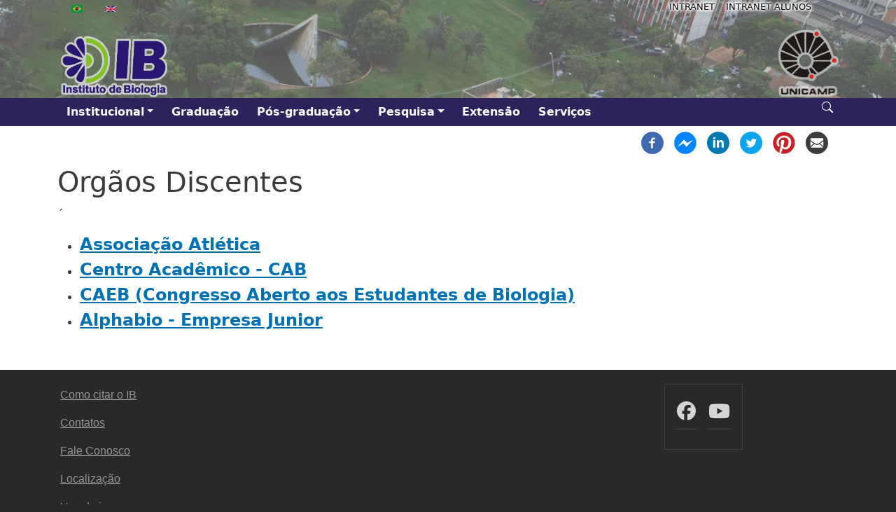

--- FILE ---
content_type: text/html; charset=UTF-8
request_url: http://www.ib.unicamp.br/index.php/orgaosdiscentes
body_size: 9700
content:


<!-- THEME DEBUG -->
<!-- THEME HOOK: 'html' -->
<!-- FILE NAME SUGGESTIONS:
   ▪️ html--node--28.html.twig
   ▪️ html--node--%.html.twig
   ▪️ html--node.html.twig
   ✅ html.html.twig
-->
<!-- 💡 BEGIN CUSTOM TEMPLATE OUTPUT from 'themes/custom/ib_principal/templates/layout/html.html.twig' -->
<!DOCTYPE html>
<html lang="pt-br" dir="ltr">
  <head>
    <meta charset="utf-8" />
<script async src="https://www.googletagmanager.com/gtag/js?id=G-GK447XVCCG"></script>
<script>window.dataLayer = window.dataLayer || [];function gtag(){dataLayer.push(arguments)};gtag("js", new Date());gtag("set", "developer_id.dMDhkMT", true);gtag("config", "G-GK447XVCCG", {"groups":"default","page_placeholder":"PLACEHOLDER_page_location","allow_ad_personalization_signals":false});</script>
<meta name="Generator" content="Drupal 10 (https://www.drupal.org)" />
<meta name="MobileOptimized" content="width" />
<meta name="HandheldFriendly" content="true" />
<meta name="viewport" content="width=device-width, initial-scale=1, shrink-to-fit=no" />
<meta http-equiv="x-ua-compatible" content="ie=edge" />
<link rel="icon" href="/themes/custom/ib_principal/images/favicon.ico" type="image/vnd.microsoft.icon" />
<link rel="alternate" hreflang="pt-br" href="http://www.ib.unicamp.br/index.php/orgaosdiscentes" />
<link rel="canonical" href="http://www.ib.unicamp.br/index.php/orgaosdiscentes" />
<link rel="shortlink" href="http://www.ib.unicamp.br/index.php/node/28" />

    <title>Orgãos Discentes | Instituto de Biologia</title>
    <link rel="stylesheet" media="all" href="/sites/www.ib.unicamp.br/files/css/css_vFboYTfOn0PkfIVtpP6MpvMSPG1JUGpSbw-gyO3VrcQ.css?delta=0&amp;language=pt-br&amp;theme=ib_principal&amp;include=[base64]" />
<link rel="stylesheet" media="all" href="//cdnjs.cloudflare.com/ajax/libs/font-awesome/6.6.0/css/all.min.css" />
<link rel="stylesheet" media="all" href="/sites/www.ib.unicamp.br/files/css/css_cSVZdR5DJm3RS0tW6ErSLFvIpxc9p8U3zQA54DH2ZdQ.css?delta=2&amp;language=pt-br&amp;theme=ib_principal&amp;include=[base64]" />
<link rel="stylesheet" media="all" href="/sites/www.ib.unicamp.br/files/css/css_-RS9ybGCCNt5hBAHcEw3lhX5X04P5NcNlojliAgrY-w.css?delta=3&amp;language=pt-br&amp;theme=ib_principal&amp;include=[base64]" />
<link rel="stylesheet" media="all" href="//cdn.jsdelivr.net/npm/bootstrap@5.2.0/dist/css/bootstrap.min.css" />
<link rel="stylesheet" media="all" href="/sites/www.ib.unicamp.br/files/css/css_w2_xrpJU1vBnLaHUB_ouY8pvrGOIntHCTPL3JXgtljU.css?delta=5&amp;language=pt-br&amp;theme=ib_principal&amp;include=[base64]" />
<link rel="stylesheet" media="print" href="/sites/www.ib.unicamp.br/files/css/css_S1Vdoh3RNQltI5f06Tb8hbI9g-lMWo1XOQh7v57l4uE.css?delta=6&amp;language=pt-br&amp;theme=ib_principal&amp;include=[base64]" />

    
  </head>
  <body class="layout-no-sidebars page-node-28 path-node node--type-page">
    <a href="#main-content" class="visually-hidden-focusable">
      Pular para o conteúdo principal
    </a>
    
    

<!-- THEME DEBUG -->
<!-- THEME HOOK: 'off_canvas_page_wrapper' -->
<!-- BEGIN OUTPUT from 'core/modules/system/templates/off-canvas-page-wrapper.html.twig' -->
  <div class="dialog-off-canvas-main-canvas" data-off-canvas-main-canvas>
    

<!-- THEME DEBUG -->
<!-- THEME HOOK: 'page' -->
<!-- FILE NAME SUGGESTIONS:
   ▪️ page--node--page.html.twig
   ▪️ page--node--28.html.twig
   ▪️ page--node--%.html.twig
   ▪️ page--node.html.twig
   ✅ page.html.twig
-->
<!-- 💡 BEGIN CUSTOM TEMPLATE OUTPUT from 'themes/custom/ib_principal/templates/layout/page.html.twig' -->

<div id="page-wrapper">
  <div id="page">
    <header id="header" class="header" role="banner" aria-label="Cabeçalho do site">
                        <nav class="navbar py-0" id="navbar-top">
                        
              

<!-- THEME DEBUG -->
<!-- THEME HOOK: 'region' -->
<!-- FILE NAME SUGGESTIONS:
   ▪️ region--top-header.html.twig
   ✅ region.html.twig
-->
<!-- 💡 BEGIN CUSTOM TEMPLATE OUTPUT from 'themes/custom/ib_principal/templates/layout/region.html.twig' -->
  <section class="container region region-top-header">
    

<!-- THEME DEBUG -->
<!-- THEME HOOK: 'block' -->
<!-- FILE NAME SUGGESTIONS:
   ▪️ block--languageswitcher.html.twig
   ▪️ block--language-block--language-interface.html.twig
   ▪️ block--language-block.html.twig
   ▪️ block--language.html.twig
   ✅ block.html.twig
-->
<!-- 💡 BEGIN CUSTOM TEMPLATE OUTPUT from 'themes/custom/ib_principal/templates/block/block.html.twig' -->

<div class="language-switcher-language-url block block-language block-language-blocklanguage-interface" id="block-languageswitcher" role="navigation">
  
    
      <div class="content">
      

<!-- THEME DEBUG -->
<!-- THEME HOOK: 'links__language_block' -->
<!-- FILE NAME SUGGESTIONS:
   ✅ links--language-block.html.twig
   ✅ links--language-block.html.twig
   ▪️ links.html.twig
-->
<!-- 💡 BEGIN CUSTOM TEMPLATE OUTPUT from 'themes/custom/ib_principal/templates/navigation/links--language-block.html.twig' -->


  <nav class="links nav links-inline"><span hreflang="pt-br" data-drupal-link-system-path="node/28" class="pt-br nav-link is-active" aria-current="page"><a href="/index.php/orgaosdiscentes" class="language-link is-active" hreflang="pt-br" data-drupal-link-system-path="node/28" aria-current="page">

<!-- THEME DEBUG -->
<!-- THEME HOOK: 'languageicons_link_content' -->
<!-- BEGIN OUTPUT from 'modules/contrib/languageicons/templates/languageicons-link-content.html.twig' -->
    

<!-- THEME DEBUG -->
<!-- THEME HOOK: 'image' -->
<!-- 💡 BEGIN CUSTOM TEMPLATE OUTPUT from 'themes/custom/ib_principal/templates/field/image.html.twig' -->
<img class="language-icon" src="/modules/contrib/languageicons/flags/pt-br.png" width="16" height="12" alt="Portuguese, Brazil" title="Portuguese, Brazil" loading="lazy" />

<!-- END CUSTOM TEMPLATE OUTPUT from 'themes/custom/ib_principal/templates/field/image.html.twig' -->



<!-- END OUTPUT from 'modules/contrib/languageicons/templates/languageicons-link-content.html.twig' -->

</a></span><span hreflang="en" data-drupal-link-system-path="node/28" class="en nav-link"><a href="/index.php/en/node/28" class="language-link" hreflang="en" data-drupal-link-system-path="node/28">

<!-- THEME DEBUG -->
<!-- THEME HOOK: 'languageicons_link_content' -->
<!-- BEGIN OUTPUT from 'modules/contrib/languageicons/templates/languageicons-link-content.html.twig' -->
    

<!-- THEME DEBUG -->
<!-- THEME HOOK: 'image' -->
<!-- 💡 BEGIN CUSTOM TEMPLATE OUTPUT from 'themes/custom/ib_principal/templates/field/image.html.twig' -->
<img class="language-icon" src="/modules/contrib/languageicons/flags/en.png" width="16" height="12" alt="English" title="English" loading="lazy" />

<!-- END CUSTOM TEMPLATE OUTPUT from 'themes/custom/ib_principal/templates/field/image.html.twig' -->



<!-- END OUTPUT from 'modules/contrib/languageicons/templates/languageicons-link-content.html.twig' -->

</a></span></nav>

<!-- END CUSTOM TEMPLATE OUTPUT from 'themes/custom/ib_principal/templates/navigation/links--language-block.html.twig' -->


    </div>
  </div>

<!-- END CUSTOM TEMPLATE OUTPUT from 'themes/custom/ib_principal/templates/block/block.html.twig' -->



<!-- THEME DEBUG -->
<!-- THEME HOOK: 'block' -->
<!-- FILE NAME SUGGESTIONS:
   ▪️ block--ib-principal-branding.html.twig
   ✅ block--system-branding-block.html.twig
   ▪️ block--system.html.twig
   ▪️ block.html.twig
-->
<!-- 💡 BEGIN CUSTOM TEMPLATE OUTPUT from 'themes/custom/ib_principal/templates/block/block--system-branding-block.html.twig' -->
       <a href="https://www.ib.unicamp.br" title="Instituto de Biologia" rel="home" class="navbar-brand">
              <img src="/themes/custom/ib_principal/images/IB_cor_transparent_x.png" alt="Instituto de Biologia" class="img-fluid d-inline-block align-top" />
                </a>
      <div style="flex-grow: 0; flex-shrink: 1; flex-basis: 100%;"></div>

<!-- END CUSTOM TEMPLATE OUTPUT from 'themes/custom/ib_principal/templates/block/block--system-branding-block.html.twig' -->



<!-- THEME DEBUG -->
<!-- THEME HOOK: 'block' -->
<!-- FILE NAME SUGGESTIONS:
   ▪️ block--ibusers.html.twig
   ▪️ block--system-menu-block--ib-users.html.twig
   ✅ block--system-menu-block.html.twig
   ▪️ block--system.html.twig
   ▪️ block.html.twig
-->
<!-- 💡 BEGIN CUSTOM TEMPLATE OUTPUT from 'themes/custom/ib_principal/templates/block/block--system-menu-block.html.twig' -->
<nav role="navigation" aria-labelledby="block-ibusers-menu" id="block-ibusers" class="block block-menu navigation menu--ib-users navbar-expand-lg navbar-dark text-right text-uppercase pt-0">
            
  <h2 class="visually-hidden" id="block-ibusers-menu">ib-users</h2>
  

              
          <svg width="1.5em" height="1.5em" viewBox="0 0 16 16" class="navbar-toggler p-0 border-0 rounded-0" xmlns="http://www.w3.org/2000/svg" data-bs-toggle="collapse" data-bs-target="#navbar__block-ibusers-menu" aria-controls="navbar__block-ibusers-menu" aria-expanded="false" aria-label="Toggle navigation ib-users">
        <rect width="100%" height="100%" fill="#339966" /> 
        <path d="m 9.20512,2.3644068 c -3.782e-4,-1.0730674 -2.4106182,-1.0730674 -2.41024,0 V 6.79488 H 2.36448 C 1.2914126,6.7952582 1.2913394,9.2054982 2.3644068,9.20512 H 6.79488 v 4.430473 c 3.782e-4,1.073067 2.4106182,1.073067 2.41024,0 V 9.20512 h 4.430473 c 1.073067,-3.782e-4 1.073067,-2.4106182 0,-2.41024 H 9.20512 Z" id="path2" style="fill:#ffffff"/>
        <license>MIT, derivated work based on https://icons.getbootstrap.com/icons/plus-square-fill/</license>
      </svg>
      <div class="collapse navbar-collapse" id="navbar__block-ibusers-menu">
      

<!-- THEME DEBUG -->
<!-- THEME HOOK: 'menu__ib_users' -->
<!-- FILE NAME SUGGESTIONS:
   ✅ menu--ib-users.html.twig
   ✅ menu--ib-users.html.twig
   ▪️ menu.html.twig
-->
<!-- 💡 BEGIN CUSTOM TEMPLATE OUTPUT from 'themes/custom/ib_principal/templates/navigation/menu--ib-users.html.twig' -->

              <ul id="block-ibusers" class="clearfix nav navbar-nav">
                    <li class="nav-item">
                                <a href="https://intranet.ib.unicamp.br/intranet" class="py-0 nav-link nav-link-https--intranetibunicampbr-intranet">Intranet</a>
              </li>
                <li class="nav-item">
                                <a href="https://intranet.ib.unicamp.br/intranet_alunos" class="py-0 nav-link nav-link-https--intranetibunicampbr-intranet-alunos">Intranet Alunos</a>
              </li>
        </ul>
  


<!-- END CUSTOM TEMPLATE OUTPUT from 'themes/custom/ib_principal/templates/navigation/menu--ib-users.html.twig' -->


      </div>
    
        
  </nav>


<!-- END CUSTOM TEMPLATE OUTPUT from 'themes/custom/ib_principal/templates/block/block--system-menu-block.html.twig' -->



<!-- THEME DEBUG -->
<!-- THEME HOOK: 'block' -->
<!-- FILE NAME SUGGESTIONS:
   ▪️ block--logounicamp.html.twig
   ▪️ block--block-content--e24ea8b6-46d0-445a-94bb-fe986c7927a0.html.twig
   ▪️ block--block-content--id-view--logounicamp--full.html.twig
   ▪️ block--block-content--id--logounicamp.html.twig
   ▪️ block--block-content--view-type--basic--full.html.twig
   ▪️ block--block-content--type--basic.html.twig
   ▪️ block--block-basic.html.twig
   ▪️ block--block-content--view--full.html.twig
   ▪️ block--block-content.html.twig
   ✅ block.html.twig
-->
<!-- 💡 BEGIN CUSTOM TEMPLATE OUTPUT from 'themes/custom/ib_principal/templates/block/block.html.twig' -->

<div id="block-logounicamp" class="block-content-basic block block-block-content block-block-contente24ea8b6-46d0-445a-94bb-fe986c7927a0">
  
    
      <div class="content">
      

<!-- THEME DEBUG -->
<!-- THEME HOOK: 'field' -->
<!-- FILE NAME SUGGESTIONS:
   ▪️ field--block-content--body--basic.html.twig
   ▪️ field--block-content--body.html.twig
   ▪️ field--block-content--basic.html.twig
   ▪️ field--body.html.twig
   ✅ field--text-with-summary.html.twig
   ▪️ field.html.twig
-->
<!-- 💡 BEGIN CUSTOM TEMPLATE OUTPUT from 'themes/custom/ib_principal/templates/field/field--text-with-summary.html.twig' -->

            <div class="clearfix text-formatted field field--name-body field--type-text-with-summary field--label-hidden field__item"><a href="http://www.unicamp.br/"><img alt="Unicamp" height="auto" src="/themes/custom/ib_principal/images/unicamp.png"></a></div>
      
<!-- END CUSTOM TEMPLATE OUTPUT from 'themes/custom/ib_principal/templates/field/field--text-with-summary.html.twig' -->


    </div>
  </div>

<!-- END CUSTOM TEMPLATE OUTPUT from 'themes/custom/ib_principal/templates/block/block.html.twig' -->


  </section>

<!-- END CUSTOM TEMPLATE OUTPUT from 'themes/custom/ib_principal/templates/layout/region.html.twig' -->


                                  </nav>
                          <nav class="navbar navbar-expand-lg" id="navbar-main">
                          

<!-- THEME DEBUG -->
<!-- THEME HOOK: 'region' -->
<!-- FILE NAME SUGGESTIONS:
   ▪️ region--header.html.twig
   ✅ region.html.twig
-->
<!-- 💡 BEGIN CUSTOM TEMPLATE OUTPUT from 'themes/custom/ib_principal/templates/layout/region.html.twig' -->
  <section class="container region region-header">
    

<!-- THEME DEBUG -->
<!-- THEME HOOK: 'block' -->
<!-- FILE NAME SUGGESTIONS:
   ▪️ block--ib-principal-main-menu.html.twig
   ▪️ block--system-menu-block--main.html.twig
   ✅ block--system-menu-block.html.twig
   ▪️ block--system.html.twig
   ▪️ block.html.twig
-->
<!-- 💡 BEGIN CUSTOM TEMPLATE OUTPUT from 'themes/custom/ib_principal/templates/block/block--system-menu-block.html.twig' -->
<nav role="navigation" aria-labelledby="block-ib-principal-main-menu-menu" id="block-ib-principal-main-menu" class="block block-menu navigation menu--main">
            
  <h2 class="visually-hidden" id="block-ib-principal-main-menu-menu">Main navigation</h2>
  

              
          <svg xyz="" width="1.5em" height="1.5em" viewBox="0 0 16 16" class="navbar-toggler p-0 border-0 rounded-0" xmlns="http://www.w3.org/2000/svg" data-bs-toggle="collapse" data-bs-target="#navbar__block-ib-principal-main-menu-menu"  aria-expanded="false" >
        <rect width="100%" height="100%" fill="#339966" /> 
          <path d="M 2.36448,6.79488 C 1.2914126,6.7952582 1.2913394,9.2054982 2.3644068,9.20512 H 13.635593 c 1.073067,-3.782e-4 1.073067,-2.4106182 0,-2.41024 z" id="path2" style="fill:#ffffff" />
          <path d="M 2.3644372,3.59496 C 1.2913698,3.5953382 1.2912966,6.0055782 2.364364,6.0052 H 13.63555 c 1.073067,-3.782e-4 1.073067,-2.4106182 0,-2.41024 z" id="path2-6" style="fill:#ffffff" />
          <path d="M 2.3644372,9.99496 C 1.2913697,9.9953382 1.2912965,12.405578 2.364364,12.4052 H 13.63555 c 1.073067,-3.78e-4 1.073067,-2.4106182 0,-2.41024 z" id="path2-7" style="fill:#ffffff" />
        <license>MIT, derivated work based on https://icons.getbootstrap.com/icons/plus-square-fill/</license>
      </svg>
      <div class="collapse navbar-collapse" id="navbar__block-ib-principal-main-menu-menu">
      

<!-- THEME DEBUG -->
<!-- THEME HOOK: 'menu__main' -->
<!-- FILE NAME SUGGESTIONS:
   ✅ menu--main.html.twig
   ✅ menu--main.html.twig
   ▪️ menu.html.twig
-->
<!-- 💡 BEGIN CUSTOM TEMPLATE OUTPUT from 'themes/custom/ib_principal/templates/navigation/menu--main.html.twig' -->
<!-- 🥬 Component start: bootstrap_barrio:menu_main -->
              <ul class="clearfix nav navbar-nav" data-component-id="bootstrap_barrio:menu_main">
                    <li class="nav-item menu-item--expanded dropdown">
                          <a href="" class="nav-link dropdown-toggle nav-link-" data-bs-toggle="dropdown" aria-expanded="false" aria-haspopup="true">Institucional</a>
                        <ul class="dropdown-menu">
                    <li class="dropdown-item">
                          <a href="/node/17" class="nav-link--node-17" data-drupal-link-system-path="node/17">Histórico</a>
              </li>
                <li class="dropdown-item">
                          <a href="https://www.ib.unicamp.br/administrativo" class="nav-link-https--wwwibunicampbr-administrativo">Administração</a>
              </li>
                <li class="dropdown-item">
                          <a href="https://www.ib.unicamp.br/biblioteca" class="nav-link-https--wwwibunicampbr-biblioteca">Biblioteca</a>
              </li>
                <li class="dropdown-item">
                          <a href="http://www.ib.unicamp.br/comissoes" title="Comissões" class="nav-link-http--wwwibunicampbr-comissoes">Comissões</a>
              </li>
                <li class="dropdown-item">
                          <a href="/departamentos" class="nav-link--departamentos">Departamentos</a>
              </li>
                <li class="dropdown-item">
                          <a href="https://www.ib.unicamp.br/informatica" class="nav-link-https--wwwibunicampbr-informatica">Informática</a>
              </li>
                <li class="dropdown-item">
                          <a href="https://www.ib.unicamp.br/mdbio" class="nav-link-https--wwwibunicampbr-mdbio">MDBio</a>
              </li>
                <li class="dropdown-item">
                          <a href="https://www.ib.unicamp.br/microscopia_eletronica/" class="nav-link-https--wwwibunicampbr-microscopia-eletronica-">Microscopia Eletrônica</a>
              </li>
                <li class="dropdown-item">
                          <a href="/lab_multi" class="nav-link--lab-multi" data-drupal-link-system-path="node/614">Lab. Multiusuários</a>
              </li>
                <li class="dropdown-item">
                          <a href="/orgaosdiscentes" class="nav-link--orgaosdiscentes">Órgãos Discentes</a>
              </li>
                <li class="dropdown-item">
                          <a href="https://www.ib.unicamp.br/saip" class="nav-link-https--wwwibunicampbr-saip">SAIP</a>
              </li>
                <li class="dropdown-item">
                          <a href="/calendario_reunioes" class="nav-link--calendario-reunioes">Calendário de Reuniões</a>
              </li>
        </ul>
  
              </li>
                <li class="nav-item">
                          <a href="https://www.ib.unicamp.br/graduacao/" class="nav-link nav-link-https--wwwibunicampbr-graduacao-">Graduação</a>
              </li>
                <li class="nav-item menu-item--expanded dropdown">
                          <a href="" class="nav-link dropdown-toggle nav-link-" data-bs-toggle="dropdown" aria-expanded="false" aria-haspopup="true">Pós-graduação</a>
                        <ul class="dropdown-menu">
                    <li class="dropdown-item">
                          <a href="https://www.ib.unicamp.br/pos/" class="nav-link-https--wwwibunicampbr-pos-">Coordenação de pós-graduação</a>
              </li>
                <li class="dropdown-item">
                          <a href="https://www.ib.unicamp.br/pos_animal/" class="nav-link-https--wwwibunicampbr-pos-animal-">Biologia Animal</a>
              </li>
                <li class="dropdown-item">
                          <a href="https://www.ib.unicamp.br/pos_celular/" class="nav-link-https--wwwibunicampbr-pos-celular-">Biologia Celular e Estrutural</a>
              </li>
                <li class="dropdown-item">
                          <a href="https://www.ib.unicamp.br/pos_bfm/" class="nav-link-https--wwwibunicampbr-pos-bfm-">Biologia Funcional e Molecular</a>
              </li>
                <li class="dropdown-item">
                          <a href="https://www.ib.unicamp.br/pos_bmm/" class="nav-link-https--wwwibunicampbr-pos-bmm-">Biologia Molecular e Morfofuncional</a>
              </li>
                <li class="dropdown-item">
                          <a href="https://www.ib.unicamp.br/pos_vegetal/" class="nav-link-https--wwwibunicampbr-pos-vegetal-">Biologia Vegetal</a>
              </li>
                <li class="dropdown-item">
                          <a href="https://www.ib.unicamp.br/pos_ecologia" class="nav-link-https--wwwibunicampbr-pos-ecologia">Ecologia</a>
              </li>
                <li class="dropdown-item">
                          <a href="https://www.ib.unicamp.br/pos_ensino_biologia/" class="nav-link-https--wwwibunicampbr-pos-ensino-biologia-">Ensino de Biologia (PROFBIO)</a>
              </li>
                <li class="dropdown-item">
                          <a href="https://www.ib.unicamp.br/pos_genetica_molec/" class="nav-link-https--wwwibunicampbr-pos-genetica-molec-">Genética e Biologia Molecular</a>
              </li>
        </ul>
  
              </li>
                <li class="nav-item menu-item--expanded dropdown">
                          <a href="" class="nav-link dropdown-toggle nav-link-" data-bs-toggle="dropdown" aria-expanded="false" aria-haspopup="true">Pesquisa</a>
                        <ul class="dropdown-menu">
                    <li class="dropdown-item">
                          <a href="https://www.ib.unicamp.br/extensao/equipamentos_multiusuarios" class="nav-link-https--wwwibunicampbr-extensao-equipamentos-multiusuarios">Equipamentos Multiusuários</a>
              </li>
                <li class="dropdown-item">
                          <a href="https://intranet.ib.unicamp.br/intranet/biblioteca/portal.php" title="Portal de Publicações" class="nav-link-https--intranetibunicampbr-intranet-biblioteca-portalphp">Publicações</a>
              </li>
                <li class="dropdown-item">
                          <a href="https://intranet.ib.unicamp.br/intranet/paginapessoal/portal.php?lingua=en" title="Docentes e pesquisadores" class="nav-link-https--intranetibunicampbr-intranet-paginapessoal-portalphplinguaen">Docentes / Pesquisadores</a>
              </li>
                <li class="dropdown-item">
                          <a href="/editais" class="nav-link--editais" data-drupal-link-system-path="node/318">Editais</a>
              </li>
                <li class="dropdown-item">
                          <a href="/pesq_eventos" class="nav-link--pesq-eventos" data-drupal-link-system-path="node/264">Eventos</a>
              </li>
        </ul>
  
              </li>
                <li class="nav-item">
                          <a href="https://www.ib.unicamp.br/extensao/" class="nav-link nav-link-https--wwwibunicampbr-extensao-">Extensão</a>
              </li>
                <li class="nav-item">
                          <a href="https://www.ib.unicamp.br/extensao/servicos" class="nav-link nav-link-https--wwwibunicampbr-extensao-servicos">Serviços</a>
              </li>
        </ul>
  

<!-- 🥬 Component end: bootstrap_barrio:menu_main -->

<!-- END CUSTOM TEMPLATE OUTPUT from 'themes/custom/ib_principal/templates/navigation/menu--main.html.twig' -->


      </div>
    
        
  </nav>

  <div style="flex-grow: 1;" xyz=""></div>

<!-- END CUSTOM TEMPLATE OUTPUT from 'themes/custom/ib_principal/templates/block/block--system-menu-block.html.twig' -->



<!-- THEME DEBUG -->
<!-- THEME HOOK: 'block' -->
<!-- FILE NAME SUGGESTIONS:
   ▪️ block--googlecseib.html.twig
   ▪️ block--google-cse.html.twig
   ▪️ block--google-cse.html.twig
   ✅ block.html.twig
-->
<!-- 💡 BEGIN CUSTOM TEMPLATE OUTPUT from 'themes/custom/ib_principal/templates/block/block.html.twig' -->

<div id="block-googlecseib" class="block block-google-cse collapse">
  
    
      <div class="content">
      

<!-- THEME DEBUG -->
<!-- THEME HOOK: 'google_cse_results' -->
<!-- BEGIN OUTPUT from 'modules/contrib/google_cse/templates/google_cse_results.html.twig' -->

  <div class="google-cse-results-prefix"></div>

  

<!-- THEME DEBUG -->
<!-- THEME HOOK: 'form' -->
<!-- 💡 BEGIN CUSTOM TEMPLATE OUTPUT from 'themes/custom/ib_principal/templates/form/form.html.twig' -->

<form class="google-cse-search-box-form" data-drupal-selector="google-cse-search-box-form" action="/index.php/orgaosdiscentes" method="get" id="google-cse-search-box-form" accept-charset="UTF-8">
  

<!-- THEME DEBUG -->
<!-- THEME HOOK: 'input__hidden' -->
<!-- FILE NAME SUGGESTIONS:
   ▪️ input--hidden.html.twig
   ✅ input.html.twig
-->
<!-- 💡 BEGIN CUSTOM TEMPLATE OUTPUT from 'themes/custom/ib_principal/templates/form/input.html.twig' -->
<input data-drupal-selector="edit-cx" type="hidden" name="cx" value="00e207ca427c420b2" class="form-control" />

<!-- END CUSTOM TEMPLATE OUTPUT from 'themes/custom/ib_principal/templates/form/input.html.twig' -->



<!-- THEME DEBUG -->
<!-- THEME HOOK: 'input__hidden' -->
<!-- FILE NAME SUGGESTIONS:
   ▪️ input--hidden.html.twig
   ✅ input.html.twig
-->
<!-- 💡 BEGIN CUSTOM TEMPLATE OUTPUT from 'themes/custom/ib_principal/templates/form/input.html.twig' -->
<input data-drupal-selector="edit-cof" type="hidden" name="cof" value="" class="form-control" />

<!-- END CUSTOM TEMPLATE OUTPUT from 'themes/custom/ib_principal/templates/form/input.html.twig' -->



<!-- THEME DEBUG -->
<!-- THEME HOOK: 'form_element' -->
<!-- 💡 BEGIN CUSTOM TEMPLATE OUTPUT from 'themes/custom/ib_principal/templates/form/form-element.html.twig' -->






  <div class="js-form-item js-form-type-textfield form-type-textfield js-form-item-keys form-item-keys mb-3">
          

<!-- THEME DEBUG -->
<!-- THEME HOOK: 'form_element_label' -->
<!-- 💡 BEGIN CUSTOM TEMPLATE OUTPUT from 'themes/custom/ib_principal/templates/form/form-element-label.html.twig' -->
<label for="edit-keys">Digite suas palavra-chave</label>
<!-- END CUSTOM TEMPLATE OUTPUT from 'themes/custom/ib_principal/templates/form/form-element-label.html.twig' -->


                    

<!-- THEME DEBUG -->
<!-- THEME HOOK: 'input__textfield' -->
<!-- FILE NAME SUGGESTIONS:
   ▪️ input--textfield.html.twig
   ✅ input.html.twig
-->
<!-- 💡 BEGIN CUSTOM TEMPLATE OUTPUT from 'themes/custom/ib_principal/templates/form/input.html.twig' -->
<input data-drupal-selector="edit-keys" type="text" id="edit-keys" name="keys" value="" size="0" maxlength="128" class="form-control" />

<!-- END CUSTOM TEMPLATE OUTPUT from 'themes/custom/ib_principal/templates/form/input.html.twig' -->


                      </div>

<!-- END CUSTOM TEMPLATE OUTPUT from 'themes/custom/ib_principal/templates/form/form-element.html.twig' -->



<!-- THEME DEBUG -->
<!-- THEME HOOK: 'captcha' -->
<!-- FILE NAME SUGGESTIONS:
   ▪️ captcha--image.html.twig
   ✅ captcha.html.twig
-->
<!-- BEGIN OUTPUT from 'modules/contrib/captcha/templates/captcha.html.twig' -->


                    <fieldset  data-drupal-selector="edit-captcha" class="captcha captcha-type-challenge--image">
          <legend class="captcha__title js-form-required form-required">
            CAPTCHA
          </legend>
                  <div class="captcha__element">
            

<!-- THEME DEBUG -->
<!-- THEME HOOK: 'input__hidden' -->
<!-- FILE NAME SUGGESTIONS:
   ▪️ input--hidden.html.twig
   ✅ input.html.twig
-->
<!-- 💡 BEGIN CUSTOM TEMPLATE OUTPUT from 'themes/custom/ib_principal/templates/form/input.html.twig' -->
<input data-drupal-selector="edit-captcha-sid" type="hidden" name="captcha_sid" value="10810337" class="form-control" />

<!-- END CUSTOM TEMPLATE OUTPUT from 'themes/custom/ib_principal/templates/form/input.html.twig' -->



<!-- THEME DEBUG -->
<!-- THEME HOOK: 'input__hidden' -->
<!-- FILE NAME SUGGESTIONS:
   ▪️ input--hidden.html.twig
   ✅ input.html.twig
-->
<!-- 💡 BEGIN CUSTOM TEMPLATE OUTPUT from 'themes/custom/ib_principal/templates/form/input.html.twig' -->
<input data-drupal-selector="edit-captcha-token" type="hidden" name="captcha_token" value="DhmdYIICrEWdqNgoSjsQtGIle-OsCpzgXP2o_9qJYVw" class="form-control" />

<!-- END CUSTOM TEMPLATE OUTPUT from 'themes/custom/ib_principal/templates/form/input.html.twig' -->



<!-- THEME DEBUG -->
<!-- THEME HOOK: 'container' -->
<!-- 💡 BEGIN CUSTOM TEMPLATE OUTPUT from 'themes/custom/ib_principal/templates/form/container.html.twig' -->
<div class="captcha__image-wrapper js-form-wrapper form-wrapper mb-3" data-drupal-selector="edit-captcha-image-wrapper" id="edit-captcha-image-wrapper">

<!-- THEME DEBUG -->
<!-- THEME HOOK: 'image' -->
<!-- 💡 BEGIN CUSTOM TEMPLATE OUTPUT from 'themes/custom/ib_principal/templates/field/image.html.twig' -->
<img data-drupal-selector="edit-captcha-image" src="/index.php/image-captcha-generate/10810337/1769715755" width="180" height="60" alt="CAPTCHA de imagem" title="CAPTCHA de imagem" loading="lazy" />

<!-- END CUSTOM TEMPLATE OUTPUT from 'themes/custom/ib_principal/templates/field/image.html.twig' -->



<!-- THEME DEBUG -->
<!-- THEME HOOK: 'image_captcha_refresh' -->
<!-- BEGIN OUTPUT from 'modules/contrib/captcha/modules/image_captcha/templates/image-captcha-refresh.html.twig' -->

<div class="reload-captcha-wrapper" title="Generate new CAPTCHA image">
    <a href="/index.php/image-captcha-refresh/google_cse_search_box_form" class="reload-captcha">Pegue novo captcha!</a>
</div>

<!-- END OUTPUT from 'modules/contrib/captcha/modules/image_captcha/templates/image-captcha-refresh.html.twig' -->

</div>

<!-- END CUSTOM TEMPLATE OUTPUT from 'themes/custom/ib_principal/templates/form/container.html.twig' -->



<!-- THEME DEBUG -->
<!-- THEME HOOK: 'form_element' -->
<!-- 💡 BEGIN CUSTOM TEMPLATE OUTPUT from 'themes/custom/ib_principal/templates/form/form-element.html.twig' -->






  <div class="js-form-item js-form-type-textfield form-type-textfield js-form-item-captcha-response form-item-captcha-response mb-3">
          

<!-- THEME DEBUG -->
<!-- THEME HOOK: 'form_element_label' -->
<!-- 💡 BEGIN CUSTOM TEMPLATE OUTPUT from 'themes/custom/ib_principal/templates/form/form-element-label.html.twig' -->
<label for="edit-captcha-response" class="js-form-required form-required">Qual é a sequência na imagem?</label>
<!-- END CUSTOM TEMPLATE OUTPUT from 'themes/custom/ib_principal/templates/form/form-element-label.html.twig' -->


                    

<!-- THEME DEBUG -->
<!-- THEME HOOK: 'input__textfield' -->
<!-- FILE NAME SUGGESTIONS:
   ▪️ input--textfield.html.twig
   ✅ input.html.twig
-->
<!-- 💡 BEGIN CUSTOM TEMPLATE OUTPUT from 'themes/custom/ib_principal/templates/form/input.html.twig' -->
<input autocomplete="off" data-drupal-selector="edit-captcha-response" aria-describedby="edit-captcha-response--description" type="text" id="edit-captcha-response" name="captcha_response" value="" size="15" maxlength="128" class="required form-control" required="required" aria-required="true" />

<!-- END CUSTOM TEMPLATE OUTPUT from 'themes/custom/ib_principal/templates/form/input.html.twig' -->


                          <small id="edit-captcha-response--description" class="description text-muted">
        Digite o texto exibido na imagem.
      </small>
      </div>

<!-- END CUSTOM TEMPLATE OUTPUT from 'themes/custom/ib_principal/templates/form/form-element.html.twig' -->


          </div>
                      <div class="captcha__description description">Esta questão é para verificar se você é ou não um visitante humano e prevenir submissões automáticas de spam.</div>
                          </fieldset>
            
<!-- END OUTPUT from 'modules/contrib/captcha/templates/captcha.html.twig' -->



<!-- THEME DEBUG -->
<!-- THEME HOOK: 'input__submit' -->
<!-- FILE NAME SUGGESTIONS:
   ▪️ input--submit.html.twig
   ✅ input--submit-button.html.twig
   ▪️ input.html.twig
-->
<!-- 💡 BEGIN CUSTOM TEMPLATE OUTPUT from 'themes/custom/ib_principal/templates/form/input--submit-button.html.twig' -->
<button data-drupal-selector="edit-sa" type="submit" id="edit-sa" name="op" value="Search" class="button js-form-submit form-submit btn btn-primary">Search</button>

<!-- END CUSTOM TEMPLATE OUTPUT from 'themes/custom/ib_principal/templates/form/input--submit-button.html.twig' -->



<!-- THEME DEBUG -->
<!-- THEME HOOK: 'input__hidden' -->
<!-- FILE NAME SUGGESTIONS:
   ▪️ input--hidden.html.twig
   ✅ input.html.twig
-->
<!-- 💡 BEGIN CUSTOM TEMPLATE OUTPUT from 'themes/custom/ib_principal/templates/form/input.html.twig' -->
<input autocomplete="off" data-drupal-selector="form-o7nftm1psz-bzcdt0hmoh4ym1xx5fnttlnfhrr-vwn8" type="hidden" name="form_build_id" value="form-O7nFtM1Psz_bZCdT0HmOh4Ym1xx5fntTLnFHrR-vWN8" class="form-control" />

<!-- END CUSTOM TEMPLATE OUTPUT from 'themes/custom/ib_principal/templates/form/input.html.twig' -->



<!-- THEME DEBUG -->
<!-- THEME HOOK: 'input__hidden' -->
<!-- FILE NAME SUGGESTIONS:
   ▪️ input--hidden.html.twig
   ✅ input.html.twig
-->
<!-- 💡 BEGIN CUSTOM TEMPLATE OUTPUT from 'themes/custom/ib_principal/templates/form/input.html.twig' -->
<input data-drupal-selector="edit-google-cse-search-box-form" type="hidden" name="form_id" value="google_cse_search_box_form" class="form-control" />

<!-- END CUSTOM TEMPLATE OUTPUT from 'themes/custom/ib_principal/templates/form/input.html.twig' -->


</form>

<!-- END CUSTOM TEMPLATE OUTPUT from 'themes/custom/ib_principal/templates/form/form.html.twig' -->



<div id="google-cse-results">
  <gcse:search gname="google_cse"></gcse:search>
  <noscript>
    <a href="http://www.ib.unicamp.br/cse?keys">View the results at Google</a>, or enable JavaScript to view them here.
  </noscript>
</div>
  <div class="google-cse-results-suffix"></div>

<!-- END OUTPUT from 'modules/contrib/google_cse/templates/google_cse_results.html.twig' -->


    </div>
  </div>

<!-- END CUSTOM TEMPLATE OUTPUT from 'themes/custom/ib_principal/templates/block/block.html.twig' -->



<!-- THEME DEBUG -->
<!-- THEME HOOK: 'block' -->
<!-- FILE NAME SUGGESTIONS:
   ▪️ block--mostraescondebuscagoogle.html.twig
   ▪️ block--block-content--128abf82-ce6c-48e3-ab11-581b4da15613.html.twig
   ▪️ block--block-content--id-view--mostraescondebuscagoogle--full.html.twig
   ▪️ block--block-content--id--mostraescondebuscagoogle.html.twig
   ▪️ block--block-content--view-type--basic--full.html.twig
   ▪️ block--block-content--type--basic.html.twig
   ▪️ block--block-basic.html.twig
   ▪️ block--block-content--view--full.html.twig
   ▪️ block--block-content.html.twig
   ✅ block.html.twig
-->
<!-- 💡 BEGIN CUSTOM TEMPLATE OUTPUT from 'themes/custom/ib_principal/templates/block/block.html.twig' -->

<div id="block-mostraescondebuscagoogle" class="block-content-basic block block-block-content block-block-content128abf82-ce6c-48e3-ab11-581b4da15613">
  
    
      <div class="content">
      

<!-- THEME DEBUG -->
<!-- THEME HOOK: 'field' -->
<!-- FILE NAME SUGGESTIONS:
   ▪️ field--block-content--body--basic.html.twig
   ▪️ field--block-content--body.html.twig
   ▪️ field--block-content--basic.html.twig
   ▪️ field--body.html.twig
   ✅ field--text-with-summary.html.twig
   ▪️ field.html.twig
-->
<!-- 💡 BEGIN CUSTOM TEMPLATE OUTPUT from 'themes/custom/ib_principal/templates/field/field--text-with-summary.html.twig' -->

            <div class="clearfix text-formatted field field--name-body field--type-text-with-summary field--label-hidden field__item"><div><a aria-controls="block-googlecseib" aria-label="busca" aria-expanded="false" class="p-2 collapsed" data-bs-target="#block-googlecseib" data-bs-toggle="collapse" href="#"><svg class="bi bi-search" fill="white" height="16" viewBox="0 0 16 16" width="16" xmlns="http://www.w3.org/2000/svg"><path d="M11.742 10.344a6.5 6.5 0 1 0-1.397 1.398h-.001c.03.04.062.078.098.115l3.85 3.85a1 1 0 0 0 1.415-1.414l-3.85-3.85a1.007 1.007 0 0 0-.115-.1zM12 6.5a5.5 5.5 0 1 1-11 0 5.5 5.5 0 0 1 11 0z"></path><licence>https://github.com/twbs/icons/blob/main/LICENSE.md</licence></svg></a></div></div>
      
<!-- END CUSTOM TEMPLATE OUTPUT from 'themes/custom/ib_principal/templates/field/field--text-with-summary.html.twig' -->


    </div>
  </div>

<!-- END CUSTOM TEMPLATE OUTPUT from 'themes/custom/ib_principal/templates/block/block.html.twig' -->


  </section>

<!-- END CUSTOM TEMPLATE OUTPUT from 'themes/custom/ib_principal/templates/layout/region.html.twig' -->


                                                  </nav>
                  </header>
          <div class="highlighted">
        <aside class="container section clearfix" role="complementary">
          

<!-- THEME DEBUG -->
<!-- THEME HOOK: 'region' -->
<!-- FILE NAME SUGGESTIONS:
   ✅ region--nowrap.html.twig
   ▪️ region--highlighted.html.twig
   ▪️ region.html.twig
-->
<!-- 💡 BEGIN CUSTOM TEMPLATE OUTPUT from 'themes/custom/ib_principal/templates/layout/region--nowrap.html.twig' -->
  

<!-- THEME DEBUG -->
<!-- THEME HOOK: 'block' -->
<!-- FILE NAME SUGGESTIONS:
   ▪️ block--ib-principal-messages.html.twig
   ✅ block--system-messages-block.html.twig
   ▪️ block--system.html.twig
   ▪️ block.html.twig
-->
<!-- BEGIN OUTPUT from 'core/modules/system/templates/block--system-messages-block.html.twig' -->
<div data-drupal-messages-fallback class="hidden"></div>

<!-- END OUTPUT from 'core/modules/system/templates/block--system-messages-block.html.twig' -->



<!-- END CUSTOM TEMPLATE OUTPUT from 'themes/custom/ib_principal/templates/layout/region--nowrap.html.twig' -->


        </aside>
      </div>
            <div id="main-wrapper" class="layout-main-wrapper clearfix">
              <div id="main" class="container">
          

<!-- THEME DEBUG -->
<!-- THEME HOOK: 'region' -->
<!-- FILE NAME SUGGESTIONS:
   ✅ region--nowrap.html.twig
   ▪️ region--breadcrumb.html.twig
   ▪️ region.html.twig
-->
<!-- 💡 BEGIN CUSTOM TEMPLATE OUTPUT from 'themes/custom/ib_principal/templates/layout/region--nowrap.html.twig' -->
  

<!-- THEME DEBUG -->
<!-- THEME HOOK: 'block' -->
<!-- FILE NAME SUGGESTIONS:
   ▪️ block--socialsharingblock.html.twig
   ▪️ block--social-sharing-block.html.twig
   ▪️ block--social-media.html.twig
   ✅ block.html.twig
-->
<!-- 💡 BEGIN CUSTOM TEMPLATE OUTPUT from 'themes/custom/ib_principal/templates/block/block.html.twig' -->

<div id="block-socialsharingblock" class="block block-social-media block-social-sharing-block">
  
    
      <div class="content">
      

<!-- THEME DEBUG -->
<!-- THEME HOOK: 'social_media_links' -->
<!-- BEGIN OUTPUT from 'modules/contrib/social_media/templates/social-media-links.html.twig' -->


<div class="social-media-sharing">
  <ul class="">
                    <li>
        <a    target="_blank"  rel="noopener noreferrer"  class="facebook-share share"   href="http://www.facebook.com/share.php?u=http://www.ib.unicamp.br/index.php/orgaosdiscentes&amp;title=Orgãos Discentes"
          title="Facebook">
                      <img alt="Facebook" src="http://www.ib.unicamp.br/modules/contrib/social_media/icons/facebook_share.svg">
                  </a>

      </li>
                <li>
        <a    target="_blank"  rel="noopener noreferrer"  class="facebook-msg share"   onclick="FB.ui({method: &#039;send&#039;,link: &#039;http://www.ib.unicamp.br/index.php/orgaosdiscentes&#039;})"
          title="Facebook messenger">
                      <img alt="Facebook messenger" src="http://www.ib.unicamp.br/modules/contrib/social_media/icons/facebook_msg.svg">
                  </a>

      </li>
                <li>
        <a    target="_blank"  rel="noopener noreferrer"  class="linkedin share"   href="http://www.linkedin.com/shareArticle?mini=true&amp;url=http://www.ib.unicamp.br/index.php/orgaosdiscentes&amp;title=Orgãos Discentes&amp;source=http://www.ib.unicamp.br/index.php/orgaosdiscentes"
          title="Linkedin">
                      <img alt="Linkedin" src="http://www.ib.unicamp.br/modules/contrib/social_media/icons/linkedin.svg">
                  </a>

      </li>
                <li>
        <a    target="_blank"  rel="noopener noreferrer"  class="twitter share"   href="https://twitter.com/intent/tweet?url=http://www.ib.unicamp.br/index.php/orgaosdiscentes&amp;url=http://www.ib.unicamp.br/index.php/orgaosdiscentes&amp;hashtags=Hashtag"
          title="Twitter">
                      <img alt="Twitter" src="http://www.ib.unicamp.br/modules/contrib/social_media/icons/twitter.svg">
                  </a>

      </li>
                <li>
        <a    target="_blank"  rel="noopener noreferrer"  class="pinterest share"   href="https://www.pinterest.com/pin/create/button/?url=http://www.ib.unicamp.br/index.php/orgaosdiscentes&amp;description=Orgãos Discentes"
          title="Pinterest">
                      <img alt="Pinterest" src="http://www.ib.unicamp.br/modules/contrib/social_media/icons/pinterest.svg">
                  </a>

      </li>
                <li>
        <a      class="email share"   href="mailto:?subject=Orgãos Discentes&amp;body=Check out this site http://www.ib.unicamp.br/index.php/orgaosdiscentes"
          title="Email">
                      <img alt="Email" src="http://www.ib.unicamp.br/modules/contrib/social_media/icons/email.svg">
                  </a>

      </li>
      </ul>
</div>


<!-- END OUTPUT from 'modules/contrib/social_media/templates/social-media-links.html.twig' -->


    </div>
  </div>

<!-- END CUSTOM TEMPLATE OUTPUT from 'themes/custom/ib_principal/templates/block/block.html.twig' -->



<!-- END CUSTOM TEMPLATE OUTPUT from 'themes/custom/ib_principal/templates/layout/region--nowrap.html.twig' -->


          <div class="row row-offcanvas row-offcanvas-left clearfix">
              <main class="main-content col" id="content" role="main">
                <section class="section">
                  <a href="#main-content" id="main-content" tabindex="-1"></a>
                  

<!-- THEME DEBUG -->
<!-- THEME HOOK: 'region' -->
<!-- FILE NAME SUGGESTIONS:
   ✅ region--nowrap.html.twig
   ▪️ region--content.html.twig
   ▪️ region.html.twig
-->
<!-- 💡 BEGIN CUSTOM TEMPLATE OUTPUT from 'themes/custom/ib_principal/templates/layout/region--nowrap.html.twig' -->
  

<!-- THEME DEBUG -->
<!-- THEME HOOK: 'block' -->
<!-- FILE NAME SUGGESTIONS:
   ▪️ block--ib-principal-page-title.html.twig
   ▪️ block--page-title-block.html.twig
   ▪️ block--core.html.twig
   ✅ block.html.twig
-->
<!-- 💡 BEGIN CUSTOM TEMPLATE OUTPUT from 'themes/custom/ib_principal/templates/block/block.html.twig' -->

<div id="block-ib-principal-page-title" class="block block-core block-page-title-block">
  
    
      <div class="content">
      

<!-- THEME DEBUG -->
<!-- THEME HOOK: 'page_title' -->
<!-- 💡 BEGIN CUSTOM TEMPLATE OUTPUT from 'themes/custom/ib_principal/templates/content/page-title.html.twig' -->

  <h1 class="title">

<!-- THEME DEBUG -->
<!-- THEME HOOK: 'field' -->
<!-- FILE NAME SUGGESTIONS:
   ▪️ field--node--title--page.html.twig
   ✅ field--node--title.html.twig
   ▪️ field--node--page.html.twig
   ▪️ field--title.html.twig
   ▪️ field--string.html.twig
   ▪️ field.html.twig
-->
<!-- 💡 BEGIN CUSTOM TEMPLATE OUTPUT from 'themes/custom/ib_principal/templates/field/field--node--title.html.twig' -->
<span class="field field--name-title field--type-string field--label-hidden">Orgãos Discentes</span>

<!-- END CUSTOM TEMPLATE OUTPUT from 'themes/custom/ib_principal/templates/field/field--node--title.html.twig' -->

</h1>


<!-- END CUSTOM TEMPLATE OUTPUT from 'themes/custom/ib_principal/templates/content/page-title.html.twig' -->


    </div>
  </div>

<!-- END CUSTOM TEMPLATE OUTPUT from 'themes/custom/ib_principal/templates/block/block.html.twig' -->



<!-- THEME DEBUG -->
<!-- THEME HOOK: 'node' -->
<!-- FILE NAME SUGGESTIONS:
   ▪️ node--28--full.html.twig
   ▪️ node--28.html.twig
   ▪️ node--page--full.html.twig
   ▪️ node--page.html.twig
   ▪️ node--full.html.twig
   ✅ node.html.twig
-->
<!-- 💡 BEGIN CUSTOM TEMPLATE OUTPUT from 'themes/custom/ib_principal/templates/content/node.html.twig' -->


<article data-history-node-id="28" class="node node--type-page node--view-mode-full clearfix">
  <header>
    
        
      </header>
  <div class="node__content clearfix">
    

<!-- THEME DEBUG -->
<!-- THEME HOOK: 'field' -->
<!-- FILE NAME SUGGESTIONS:
   ▪️ field--node--body--page.html.twig
   ▪️ field--node--body.html.twig
   ▪️ field--node--page.html.twig
   ▪️ field--body.html.twig
   ✅ field--text-with-summary.html.twig
   ▪️ field.html.twig
-->
<!-- 💡 BEGIN CUSTOM TEMPLATE OUTPUT from 'themes/custom/ib_principal/templates/field/field--text-with-summary.html.twig' -->

            <div class="clearfix text-formatted field field--name-body field--type-text-with-summary field--label-hidden field__item"><p>´</p>

<ul>
	<li>
	<h4><strong><a href="http://www.aabu.ib.unicamp.br/">Associação Atlética</a></strong></h4>
	</li>
	<li>
	<h4><strong><a href="http://www.ib.unicamp.br/cab">Centro Acadêmico - CAB</a></strong></h4>
	</li>
	<li>
	<h4><strong><a href="http://www.caeb.com.br">CAEB (Congresso Aberto aos Estudantes de Biologia)</a></strong></h4>
	</li>
	<li>
	<h4><strong><a href="https://alphabiounicamp.com.br/">Alphabio - Empresa Junior</a></strong></h4>
	</li>
</ul>

<p>&nbsp;</p>
</div>
      
<!-- END CUSTOM TEMPLATE OUTPUT from 'themes/custom/ib_principal/templates/field/field--text-with-summary.html.twig' -->



<!-- THEME DEBUG -->
<!-- THEME HOOK: 'links__node' -->
<!-- FILE NAME SUGGESTIONS:
   ▪️ links--node.html.twig
   ✅ links--inline.html.twig
   ▪️ links--node.html.twig
   ▪️ links.html.twig
-->
<!-- 💡 BEGIN CUSTOM TEMPLATE OUTPUT from 'themes/custom/ib_principal/templates/navigation/links--inline.html.twig' -->



<!-- END CUSTOM TEMPLATE OUTPUT from 'themes/custom/ib_principal/templates/navigation/links--inline.html.twig' -->


  </div>
</article>

<!-- END CUSTOM TEMPLATE OUTPUT from 'themes/custom/ib_principal/templates/content/node.html.twig' -->



<!-- END CUSTOM TEMPLATE OUTPUT from 'themes/custom/ib_principal/templates/layout/region--nowrap.html.twig' -->


                </section>
              </main>
                                  </div>
        </div>
          </div>
        <footer class="site-footer">
              <div class="container">
                      <div class="site-footer__top clearfix">
              

<!-- THEME DEBUG -->
<!-- THEME HOOK: 'region' -->
<!-- FILE NAME SUGGESTIONS:
   ▪️ region--footer-first.html.twig
   ✅ region.html.twig
-->
<!-- 💡 BEGIN CUSTOM TEMPLATE OUTPUT from 'themes/custom/ib_principal/templates/layout/region.html.twig' -->
  <section class="row region region-footer-first">
    

<!-- THEME DEBUG -->
<!-- THEME HOOK: 'block' -->
<!-- FILE NAME SUGGESTIONS:
   ▪️ block--ib-principal-footer.html.twig
   ▪️ block--system-menu-block--footer.html.twig
   ✅ block--system-menu-block.html.twig
   ▪️ block--system.html.twig
   ▪️ block.html.twig
-->
<!-- 💡 BEGIN CUSTOM TEMPLATE OUTPUT from 'themes/custom/ib_principal/templates/block/block--system-menu-block.html.twig' -->
<nav role="navigation" aria-labelledby="block-ib-principal-footer-menu" id="block-ib-principal-footer" class="block block-menu navigation menu--footer navbar-expand-lg navbar-dark">
            
  <h2 class="visually-hidden" id="block-ib-principal-footer-menu">Footer menu</h2>
  

              
    
      

<!-- THEME DEBUG -->
<!-- THEME HOOK: 'menu__footer' -->
<!-- FILE NAME SUGGESTIONS:
   ✅ menu--footer.html.twig
   ✅ menu--footer.html.twig
   ▪️ menu.html.twig
-->
<!-- 💡 BEGIN CUSTOM TEMPLATE OUTPUT from 'themes/custom/ib_principal/templates/navigation/menu--footer.html.twig' -->

              <ul class="clearfix nav navbar-nav">
                    <li class="nav-item">
                <a href="/como_citar" class="nav-link nav-link--como-citar">Como citar o IB</a>
              </li>
                <li class="nav-item">
                <a href="https://www.ib.unicamp.br/intranet/telefonia/listatelefones.php" class="nav-link nav-link-https--wwwibunicampbr-intranet-telefonia-listatelefonesphp">Contatos</a>
              </li>
                <li class="nav-item">
                <a href="/contact/feedback" class="nav-link nav-link--contact-feedback" data-drupal-link-system-path="contact/feedback">Fale Conosco</a>
              </li>
                <li class="nav-item">
                <a href="/comochegar" class="nav-link nav-link--comochegar">Localização</a>
              </li>
                <li class="nav-item">
                <a href="/identidade_visual" class="nav-link nav-link--identidade-visual">Uso da imagem</a>
              </li>
                <li class="nav-item">
                <a href="https://intranet.ib.unicamp.br/intranet/" title="Intranet IB" class="nav-link nav-link-https--intranetibunicampbr-intranet-">Intranet IB</a>
              </li>
                <li class="nav-item">
                <a href="https://intranet.ib.unicamp.br/intranet_alunos" title="Intranet de alunos" class="nav-link nav-link-https--intranetibunicampbr-intranet-alunos">Intranet alunos</a>
              </li>
                <li class="nav-item">
                <a href="https://unicamp-alumni.org.br/" class="nav-link nav-link-https--unicamp-alumniorgbr-">Alumni UNICAMP</a>
              </li>
                <li class="nav-item">
                <a href="https://sites.google.com/unicamp.br/qrcodeibunicamp/in%C3%ADcio" class="nav-link nav-link-https--sitesgooglecom-unicampbr-qrcodeibunicamp-inc3adcio">Mapa IB QR Code</a>
              </li>
        </ul>
  


<!-- END CUSTOM TEMPLATE OUTPUT from 'themes/custom/ib_principal/templates/navigation/menu--footer.html.twig' -->



        
  </nav>


<!-- END CUSTOM TEMPLATE OUTPUT from 'themes/custom/ib_principal/templates/block/block--system-menu-block.html.twig' -->


  </section>

<!-- END CUSTOM TEMPLATE OUTPUT from 'themes/custom/ib_principal/templates/layout/region.html.twig' -->


              
              
              

<!-- THEME DEBUG -->
<!-- THEME HOOK: 'region' -->
<!-- FILE NAME SUGGESTIONS:
   ▪️ region--footer-fourth.html.twig
   ✅ region.html.twig
-->
<!-- 💡 BEGIN CUSTOM TEMPLATE OUTPUT from 'themes/custom/ib_principal/templates/layout/region.html.twig' -->
  <section class="row region region-footer-fourth">
    

<!-- THEME DEBUG -->
<!-- THEME HOOK: 'block' -->
<!-- FILE NAME SUGGESTIONS:
   ▪️ block--socialmedialinks.html.twig
   ▪️ block--social-media-links-block.html.twig
   ▪️ block--social-media-links.html.twig
   ✅ block.html.twig
-->
<!-- 💡 BEGIN CUSTOM TEMPLATE OUTPUT from 'themes/custom/ib_principal/templates/block/block.html.twig' -->

<div id="block-socialmedialinks" class="block-social-media-links block block-social-media-links-block">
  
    
      <div class="content">
      

<!-- THEME DEBUG -->
<!-- THEME HOOK: 'social_media_links_platforms' -->
<!-- BEGIN OUTPUT from 'modules/contrib/social_media_links/templates/social-media-links-platforms.html.twig' -->


<ul class="social-media-links--platforms platforms inline horizontal">
      <li>
      <a class="social-media-link-icon--facebook" href="https://www.facebook.com/ib.unicamp"  >
        <span class='fab fa-facebook fa-2x'></span>
      </a>

          </li>
      <li>
      <a class="social-media-link-icon--youtube" href="https://www.youtube.com/channel/UCn_7BkFQpW0HoHlrCwtiVfw"  >
        <span class='fab fa-youtube fa-2x'></span>
      </a>

          </li>
  </ul>

<!-- END OUTPUT from 'modules/contrib/social_media_links/templates/social-media-links-platforms.html.twig' -->


    </div>
  </div>

<!-- END CUSTOM TEMPLATE OUTPUT from 'themes/custom/ib_principal/templates/block/block.html.twig' -->


  </section>

<!-- END CUSTOM TEMPLATE OUTPUT from 'themes/custom/ib_principal/templates/layout/region.html.twig' -->


            </div>
                            </div>
          </footer>
  </div>
</div>

<!-- END CUSTOM TEMPLATE OUTPUT from 'themes/custom/ib_principal/templates/layout/page.html.twig' -->


  </div>

<!-- END OUTPUT from 'core/modules/system/templates/off-canvas-page-wrapper.html.twig' -->


    
    <script type="application/json" data-drupal-selector="drupal-settings-json">{"path":{"baseUrl":"\/index.php\/","pathPrefix":"","currentPath":"node\/28","currentPathIsAdmin":false,"isFront":false,"currentLanguage":"pt-br"},"pluralDelimiter":"\u0003","suppressDeprecationErrors":true,"google_analytics":{"account":"G-GK447XVCCG","trackOutbound":true,"trackMailto":true,"trackTel":true,"trackDownload":true,"trackDownloadExtensions":"7z|aac|arc|arj|asf|asx|avi|bin|csv|doc(x|m)?|dot(x|m)?|exe|flv|gif|gz|gzip|hqx|jar|jpe?g|js|mp(2|3|4|e?g)|mov(ie)?|msi|msp|pdf|phps|png|ppt(x|m)?|pot(x|m)?|pps(x|m)?|ppam|sld(x|m)?|thmx|qtm?|ra(m|r)?|sea|sit|tar|tgz|torrent|txt|wav|wma|wmv|wpd|xls(x|m|b)?|xlt(x|m)|xlam|xml|z|zip"},"social_media":{"application_id":"Your Application ID"},"googleCSE":{"cx":"00e207ca427c420b2","language":"pt-br","resultsWidth":0,"domain":""},"ajaxTrustedUrl":{"form_action_p_pvdeGsVG5zNF_XLGPTvYSKCf43t8qZYSwcfZl2uzM":true},"user":{"uid":0,"permissionsHash":"8e49e6f0c486b607477edc6065e2ba6fe88d464a94103301fc1f042ad776d8cf"}}</script>
<script src="/sites/www.ib.unicamp.br/files/js/js_hIKW17tLa7lhvpmFLzjyywHquQPaoXQIWsg-FmVLGQs.js?scope=footer&amp;delta=0&amp;language=pt-br&amp;theme=ib_principal&amp;include=eJxtjsEKwzAMQ38oJf-yy47Bcd3U1I2DnR369yujKyzsJukJoazavRu0lMGMNeY7wLmGPOIimkEm74dwLaGoFqEEFeTojB7H4NtAp4ud6kH-kv6fPaGT7WBb4JyacUVuIMOtHzRc4h3KuQmt4wrx46bLTUaLka_BFRkk7TQzxAWQzvntDckdaXw"></script>
<script src="//cdn.jsdelivr.net/npm/bootstrap@5.2.0/dist/js/bootstrap.bundle.min.js"></script>
<script src="/sites/www.ib.unicamp.br/files/js/js_5AdMQd1Hu2xF2JwCJjRwlFeHY0MoRicVubvXIR0XZHE.js?scope=footer&amp;delta=2&amp;language=pt-br&amp;theme=ib_principal&amp;include=eJxtjsEKwzAMQ38oJf-yy47Bcd3U1I2DnR369yujKyzsJukJoazavRu0lMGMNeY7wLmGPOIimkEm74dwLaGoFqEEFeTojB7H4NtAp4ud6kH-kv6fPaGT7WBb4JyacUVuIMOtHzRc4h3KuQmt4wrx46bLTUaLka_BFRkk7TQzxAWQzvntDckdaXw"></script>

  </body>
</html>

<!-- END CUSTOM TEMPLATE OUTPUT from 'themes/custom/ib_principal/templates/layout/html.html.twig' -->



--- FILE ---
content_type: text/css
request_url: http://www.ib.unicamp.br/sites/www.ib.unicamp.br/files/css/css_w2_xrpJU1vBnLaHUB_ouY8pvrGOIntHCTPL3JXgtljU.css?delta=5&language=pt-br&theme=ib_principal&include=eJxtkMGOwyAMRH8Ikn_Zyx6RIQ6xijHCjqr-_UZpt1JDb5552GImiphahxYi9E4yx7eRluriFa_SeXRzkQjFqz0K1TxyYsgY1rLTMkJG1QNruG9kOPIqC7oEzdIGcwQ9hHSck3CTitV0uq54z1j3wEDVZZFcMCTF-Tke0w_qXky_sl8w7Az95iiG1qkmalAutXygS_hn1v__nsq_lO-4dtTNqSSCEhgXOiNR-rDCceimR9fV4I4qjNM77beHozXZhoxOH2rIZ2l_yBTA_w
body_size: 4637
content:
/* @license GPL-2.0-or-later https://www.drupal.org/licensing/faq */
body{color:#3b3b3b;background:#292929;}#page,#main-wrapper,.region-primary-menu .menu-item a.is-active,.region-primary-menu .menu-item--active-trail a{background:#fff;}.tabs ul.primary li a.is-active{background-color:#fff;}.tabs ul.primary li.is-active a{background-color:#fff;border-bottom-color:#fff;}#navbar-top{background-color:#ffffff;}#navbar-main{background-color:#2e225c !important;}a,.link{color:#0071b3;}a:hover,a:focus,.link:hover,.link:focus{color:#018fe2;}a:active,.link:active{color:#23aeff;}.page-item.active .page-link{background-color:#00b371;border-color:#00b371;}.page-link,.page-link:hover{color:#0071b3;}.sidebar .block{background-color:#f6f6f2;border-color:#f9f9f9;}.btn-primary{background-color:#00ff7b;border-color:#00ff7b;}.btn-primary:hover,.btn-primary:focus{background-color:#02b156;}.site-footer{background:#292929;}.region-header,.region-header a,.region-header li a.is-active,.region-header .site-branding__text,.region-header .site-branding,.region-header .site-branding__text a,.region-header .site-branding a,.region-secondary-menu .menu-item a,.region-secondary-menu .menu-item a.is-active{color:#fffeff;}[dir="rtl"] .color-form .color-palette{margin-left:0;margin-right:20px;}[dir="rtl"] .color-form .form-item label{float:right;}[dir="rtl"] .color-form .color-palette .lock{right:-20px;left:0;}body{min-width:420px;}@font-face{font-family:notosansdisplayregular;src:url(/themes/custom/ib_principal/css/./NotoSansDisplay-Regular.ttf);font-display:swap;}@font-face{font-family:notosansdisplayitalic;src:url(/themes/custom/ib_principal/css/./NotoSansDisplay-Italic.ttf);font-display:swap;}@font-face{font-family:notosansdisplaybold;src:url(/themes/custom/ib_principal/css/./NotoSansDisplay-Bold.ttf);font-display:swap;}@font-face{font-family:notosansdisplaybolditalic;src:url(/themes/custom/ib_principal/css/./NotoSansDisplay-BoldItalic.ttf);font-display:swap;}main.main-content{word-wrap:break-word;word-break:break-word;}.navbar .region-top-header{flex-direction:column;flex-wrap:wrap;justify-content:space-between;align-items:flex-end;align-content:space-between;}nav#navbar-top{background-color:#80937b;background-image:url(/themes/custom/ib_principal/images/banner_smoked_croped.webp);background-repeat:no-repeat;background-size:100%;background-position:20% 50%;}.region-top-header{height:140px;}.region-top-header.header-subsite{height:110px;justify-content:center;}.region-top-header.header-subsite div#block-logounicamp p{margin-bottom:5px;}.region-top-header.header-subsite.multilanguage{height:120px;display:flex;flex-wrap:wrap;flex-direction:column;justify-content:center;align-items:stretch;align-content:space-between;}.region-top-header.header-subsite.multilanguage > *{flex:0 0 auto;}#block-languageswitcher{margin-right:80px;}a.language-link{line-height:1;}div#block-languageswitcher span.nav-link{padding-top:0px;padding-bottom:0px;}.region-top-header a.navbar-brand{padding:0px;}.region-top-header img.img-fluid{height:90px;width:auto;margin-top:0px;margin-bottom:0px;}nav#navbar-main{padding-top:0px;padding-bottom:0px;}nav#navbar-main section{align-items:flex-start;}.navbar .region-top-header .menu--internal-user-redirection a.nav-link,.navbar .region-top-header .menu--internal-user-redirection a.nav-link:hover{font-size:0.8rem;color:black;text-decoration:none;}#navbar__block-internaluserredirection-menu{text-shadow:0px 0px 3px #ffffff,0px 0px 4px white,0px 0px 5px #ffffff,0px 0px 3px #ffffff,0px 0px 4px white,0px 0px 5px #ffffff;}.navbar .region-top-header .menu--ib-users a.nav-link,.navbar .region-top-header .menu--ib-users a.nav-link:hover{font-size:0.8rem;color:black;text-decoration:none;}nav#block-ibusers{width:250px;display:flex;flex-direction:row-reverse;justify-content:end;}ul#block-ibusers{margin-right:5px;align-items:end;}#block-ibusers svg{float:right;}#navbar__block-ibusers-menu{text-shadow:0px 0px 3px #ffffff,0px 0px 4px white,0px 0px 5px #ffffff,0px 0px 3px #ffffff,0px 0px 4px white,0px 0px 5px #ffffff;float:right;}#block-socialsharingblock{text-align:right !important;margin-top:0.5rem;}div.social-media-sharing a.share img{width:2rem;height:2rem;}.gsc-control-cse.gsc-control-cse-en,.gsc-control-cse.gsc-control-cse-en .gsc-input,.gsc-control-cse.gsc-control-cse-en .gsc-search-button,.gsc-control-cse.gsc-control-cse-en .gsib_a{padding:0px;}.gsc-control-cse.gsc-control-cse-en .gsc-search-box.gsc-search-box-tools,.gsc-control-cse.gsc-control-cse-en .gsc-search-box,.gsc-control-cse.gsc-control-cse-en .gsc-search-box tr,.gsc-control-cse.gsc-control-cse-en .gstl_50.gsc-input{margin:0px;}.gsc-control-cse.gsc-control-cse-en .gsib_b{display:none;}.gsc-control-cse.gsc-control-cse-en .gsc-search-button.gsc-search-button-v2{padding:6px 10px;}.gsc-control-cse.gsc-control-cse-pt-PT,.gsc-control-cse.gsc-control-cse-pt-PT .gsc-input,.gsc-control-cse.gsc-control-cse-pt-PT .gsc-search-button,.gsc-control-cse.gsc-control-cse-pt-PT .gsib_a{padding:0px;}.gsc-control-cse.gsc-control-cse-pt-PT .gsc-search-box.gsc-search-box-tools,.gsc-control-cse.gsc-control-cse-pt-PT .gsc-search-box,.gsc-control-cse.gsc-control-cse-pt-PT .gsc-search-box tr,.gsc-control-cse.gsc-control-cse-pt-PT .gstl_50.gsc-input{margin:0px;}#google-cse-search-box-form,.gsc-control-cse.gsc-control-cse-pt-PT .gsib_b{display:none;}.gsc-control-cse.gsc-control-cse-pt-PT .gsc-search-button.gsc-search-button-v2{padding:6px 10px;}#block-logounicamp{margin-bottom:2px;}#block-logounicamp div a img{width:auto;height:96px;}div#navbar__block-ib-principal-main-menu-menu .nav-link:hover,div#navbar__block-ib-principal-main-menu-menu .nav-link:focus,div#navbar__block-ib-principal-main-en-menu-menu .nav-link:hover,div#navbar__block-ib-principal-main-en-menu-menu .nav-link:focus,div#navbar__block-ib-principal-main-es-menu-menu .nav-link:hover,div#navbar__block-ib-principal-main-es-menu-menu .nav-link:focus{color:#92b4e8;}div#navbar__block-ib-principal-main-menu-menu li.nav-item ul.dropdown-menu,div#navbar__block-ib-principal-main-en-menu-menu li.nav-item ul.dropdown-menu,div#navbar__block-ib-principal-main-es-menu-menu li.nav-item ul.dropdown-menu{background-color:#384379;}div#navbar__block-ib-principal-main-menu-menu li.nav-item ul.dropdown-menu ul.dropdown-menu,div#navbar__block-ib-principal-main-en-menu-menu li.nav-item ul.dropdown-menu ul.dropdown-menu,div#navbar__block-ib-principal-main-es-menu-menu li.nav-item ul.dropdown-menu ul.dropdown-menu{background-color:#2f3e31;position:static;}ul li.dropdown-item:hover,ul li.dropdown-item:focus,ul li.dropdown-item:active,ul li.dropdown-item.active{background-color:transparent;}#navbar__block-ib-principal-main-menu-menu a.nav-link,#navbar__block-ib-principal-main-en-menu-menu a.nav-link,#navbar__block-ib-principal-main-es-menu-menu a.nav-link{font-weight:bolder;text-decoration:none;color:#fffeff;padding-left:0.8rem;padding-right:0.8rem;}div.highlighted aside.container.section.clearfix{width:100%;margin-left:auto;margin-right:auto;padding-left:0px;padding-right:0px;max-width:100%;}div#diba-carousel div.carousel-inner div.carousel-item img{width:100%;}div#diba-carousel div.carousel-inner div.carousel-item:hover:before{content:"";}div#diba-carousel div.carousel-inner div.carousel-item{overflow:hidden;}div#diba-carousel div.carousel-inner div.carousel-item div.carousel-caption{position:static;background-color:#000000;}div#diba-carousel div.carousel-inner div.carousel-item h2.caption-title a{color:white !important;font-weight:bold;text-shadow:0.075em 0.075em 0.075em #111,-0.005rem -0.005rem 1px #666;font-family:notosansdisplayregular;}div#diba-carousel div.carousel-inner div.carousel-item div.caption-desc{font-size:1rem;text-shadow:0.075em 0.075em 0.075em #111,-0.005rem -0.005rem 1px #666;}div#block-vejamaisnoticias{margin-top:calc(-1.5em - 10px);position:relative;float:right;width:200px;text-align:right;padding:0.25em;z-index:1001;}div#block-vejamaisnoticias a{font-size:1em;color:white !important;font-weight:bold;text-shadow:0.075em 0.075em 0.075em #111,-0.005rem -0.005rem 1px #666;}div#diba-carousel ol.carousel-indicators{margin-bottom:0px;}div#diba-carousel ol.carousel-indicators li{border-width:1px;border-color:black;border-style:solid;height:10px;margin-top:10px;margin-bottom:10px;width:25px;}div#diba-carousel ol.carousel-indicators li{opacity:0.2;}div#diba-carousel ol.carousel-indicators li.active{opacity:1;}footer.site-footer{padding-top:0px;}section.row.region.region-footer-third{margin-top:1em;float:left;border:1px solid #444;width:30%;}nav#block-programas ul.navbar-nav{flex-direction:column;}nav#block-programas{margin-top:1rem;margin-left:1rem;}nav#block-programas ul li{width:100%;}nav#block-programas ul li span{border-bottom:1px solid rgba(255,255,255,0.75);padding-left:0px;padding-right:1rem;padding-top:0.6rem;}nav#block-programas ul li span:hover{border-bottom:1px solid rgb(255,255,255);background-color:rgba(255,255,255,0.2);}nav#block-programas ul li a{text-decoration:underline;}nav#block-programas ul li a:hover{text-decoration:none;}h2#block-programas-menu{margin-right:20px;}.site-footer__top .region.region-footer-fourth{float:right;}div.site-footer__top section.region-footer-fourth div.content li a{text-indent:-9px;}div#block-socialmedialinks{margin-right:1rem;width:unset;}div#block-socialmedialinks ul.social-media-links--platforms{padding-left:0px;}section.row.region.region-footer-first{float:left;}nav#block-ib-principal-footer ul.navbar-nav{flex-direction:column;}nav#block-ib-principal-footer{margin-top:1rem;margin-left:1rem;}nav#block-ib-principal-footer ul li span{border-bottom:1px solid rgba(255,255,255,0.75);padding-left:0px;padding-right:1rem;padding-top:0.6rem;}nav#block-ib-principal-footer ul li span:hover{border-bottom:1px solid rgb(255,255,255);background-color:rgba(255,255,255,0.2);}nav#block-ib-principal-footer ul li a{text-decoration:underline;}nav#block-ib-principal-footer ul li a:hover{text-decoration:none;}#block-views-block-noticias-view-block-1{width:calc(70% - 5px);display:block;float:left;padding:10px;}img.image-style-noticia-image-style{width:100%;height:auto;}div#block-views-block-noticias-view-block-1 div.card-group div.card{width:16rem;min-width:16rem;max-width:16rem;margin:10px 10px 10px 10px;}div.card-group div.card div.card-body{overflow:hidden;}div.view-id-noticias_view > div{justify-content:center;}div#block-views-block-noticias-view-block-1 div.card p{-webkit-line-clamp:3;-webkit-box-orient:vertical;overflow:hidden;text-overflow:ellipsis;display:-webkit-box;}div.card-group div.card h5.card-title{}div#block-views-block-noticias-view-block-1 div.card-group div.card p.card-text{max-height:4.5rem;}div.card-group div.card{border-color:rgba(2,2,2,0.16);background-color:rgba(2,2,2,0.08);}div#block-views-block-noticias-view-block-1 div.card-group div.card  img{background-color:white;padding:10px;border:1px solid lightgray;border-radius:8px;}div.card-body h5 a{color:rgb(69,119,46);}img.image-style-estilo-imagem-orgao-complement{width:100%;height:auto;}div.view-id-view_orgaos_complementares > div{justify-content:center;margin-left:calc(((100vw) - 100% - 12px) / -2);padding-left:calc(((100vw) - 100%) / 2);margin-right:calc(((100vw) - 100% - 13px) / -2);padding-right:calc(((100vw) - 100%) / 2);background-color:#058e5a;color:white;}div.view-id-view_orgaos_complementares div.card-group{width:unset;}div.view-id-view_orgaos_complementares div.card-group div.card{flex:unset;margin-left:10px;margin-right:10px;border-radius:0.25rem;background-color:rgba(0,0,0,.1);}div#orgao_biblioteca{width:150px;height:100px;background-image:url(/themes/custom/ib_principal/images/orgaos_complementares/bibli0.png);}div#orgao_mdbio{width:150px;height:100px;background-image:url(/themes/custom/ib_principal/images/orgaos_complementares/mdbio.jpg);background-size:cover;}div.card-body h5 a,div#block-views-block-duplicado-de-view-docentes-en-block-1 span a{font-weight:bold;text-decoration:none;}#block-views-block-duplicado-de-view-docentes-en-block-1{margin-bottom:-10px}div#block-views-block-duplicado-de-view-docentes-en-block-1 div.row > div{padding-top:1.5rem;}div#block-views-block-duplicado-de-view-docentes-en-block-1 div.row > div  img{width:100%;height:auto;border:0px;}div#block-views-block-duplicado-de-view-docentes-en-block-1 div div div div.row{margin-left:calc(((100vw) - 100% - 12px) / -2);padding-left:calc(((100vw) - 100%) / 2);margin-right:calc(((100vw) - 100% - 13px) / -2);padding-right:calc(((100vw) - 100%) / 2);margin-top:60px;background-color:#2e225c;color:white;}div#block-views-block-duplicado-de-view-docentes-en-block-1 a{color:lightgreen;}div#block-views-block-duplicado-de-view-docentes-en-block-1 div.card{border-radius:unset;padding:0px;margin-left:10px;margin-right:10px;background-color:rgba(0,0,30,.3);}div.card-body h5 a,div#block-views-block-duplicado-de-view-docentes-en-block-1--2 span a{font-weight:bold;text-decoration:none;}#block-views-block-duplicado-de-view-docentes-en-block-1--2{margin-bottom:-10px}div#block-views-block-duplicado-de-view-docentes-en-block-1--2 div.row > div{padding-top:1.5rem;}div#block-views-block-duplicado-de-view-docentes-en-block-1--2 div.row > div  img{width:100%;height:auto;border:0px;}div#block-views-block-duplicado-de-view-docentes-en-block-1--2 div div div div.row{margin-left:calc(((100vw) - 100% - 12px) / -2);padding-left:calc(((100vw) - 100%) / 2);margin-right:calc(((100vw) - 100% - 13px) / -2);padding-right:calc(((100vw) - 100%) / 2);margin-top:60px;background-color:#2e225c;color:white;}div#block-views-block-duplicado-de-view-docentes-en-block-1--2 a{color:lightgreen;}div#block-views-block-duplicado-de-view-docentes-en-block-1--2 div.card{border-radius:unset;padding:0px;margin-left:10px;margin-right:10px;background-color:rgba(0,0,30,.3);}div.card-body h5 a,div#block-views-block-view-docentes-block-1 span a{font-weight:bold;text-decoration:none;}#block-views-block-view-docentes-block-1{margin-bottom:-10px}div#block-views-block-view-docentes-block-1 div.row > div{padding-top:1.5rem;}div#block-views-block-view-docentes-block-1 div.row > div  img{width:100%;height:auto;border:0px;}div#block-views-block-view-docentes-block-1 div div div div.row{margin-left:calc(((100vw) - 100% - 12px) / -2);padding-left:calc(((100vw) - 100%) / 2);margin-right:calc(((100vw) - 100% - 13px) / -2);padding-right:calc(((100vw) - 100%) / 2);margin-top:60px;background-color:#2e225c;color:white;}div#block-views-block-view-docentes-block-1 a{color:lightgreen;}div#views-bootstrap-view-docentes-block-1 div.views-field.views-field-title{padding-top:0.5rem;font-size:120%;}div#block-views-block-view-docentes-block-1 div.card{border-radius:unset;padding:0px;margin-left:10px;margin-right:10px;background-color:rgba(0,0,30,.3);}div.card-body h5 a,div#block-views-block-view-docentes-block-1--2 span a{font-weight:bold;text-decoration:none;}#block-views-block-view-docentes-block-1--2{margin-bottom:-10px}div#block-views-block-view-docentes-block-1--2 div.row > div{padding-top:1.5rem;}div#block-views-block-view-docentes-block-1--2 div.row > div  img{width:100%;height:auto;border:0px;}div#block-views-block-view-docentes-block-1--2 div div div div.row{margin-left:calc(((100vw) - 100% - 12px) / -2);padding-left:calc(((100vw) - 100%) / 2);margin-right:calc(((100vw) - 100% - 13px) / -2);padding-right:calc(((100vw) - 100%) / 2);margin-top:60px;background-color:#2e225c;color:white;}div#block-views-block-view-docentes-block-1--2 a{color:lightgreen;}div#views-bootstrap-view-docentes-block-1--2 div.views-field.views-field-title{padding-top:0.5rem;font-size:120%;}div#block-views-block-view-docentes-block-1--2 div.card{border-radius:unset;padding:0px;margin-left:10px;margin-right:10px;background-color:rgba(0,0,30,.3);}.storybox .image{font-size:1.0rem;line-height:0;}.storybox .text{padding:18px 10px 28px 30px;}.storybox .text h2{font-size:1.6rem;font-weight:normal;line-height:2.2rem;color:#000000;margin-bottom:0.8rem;}.storybox .text h3{font-size:1.2rem;font-weight:bold;line-height:2.2rem;color:#000000;margin-bottom:0;}.storybox .text p{font-size:1.2rem;font-weight:normal;line-height:2.2rem;color:#000000;}.storybox a .text p::after{content:url(/sites/all/themes/shasshome/img/rightarrow_red_on_xp_12x12.png);padding-left:10px;}.storybox a{color:#000000;}.storybox a:hover{color:#058e5a;}.storybox a:focus h2,.storybox a:hover h2,.storybox a:focus h3,.storybox a:hover h3,.storybox a:focus p,.storybox a:hover p{color:#058e5a;}.storybox{background-color:transparent;overflow:hidden;}.storybox.colors-ltgray{background:#ececec;background:-moz-linear-gradient(top,#ececec 0%,#ffffff 100%);background:-webkit-linear-gradient(top,#ececec 0%,#ffffff 100%);background:linear-gradient(to bottom,#ececec 0%,#ffffff 100%);}.storybox.colors-medgray{background:#d9d9d9;background:-moz-linear-gradient(top,#d9d9d9 0%,#ececec 100%);background:-webkit-linear-gradient(top,#d9d9d9 0%,#ececec 100%);background:linear-gradient(to bottom,#d9d9d9 0%,#ececec 100%);}@media (min-width:751px){.storybox.layout-left43 .image{float:left;margin:0 -100% 0 0;width:43%;}.storybox.layout-left43 .text{float:left;margin:0 -100% 0 45%;width:55%;padding:26px 10px 10px 0;}.storybox.layout-left57 .image{float:left;margin:0 -100% 0 0;width:57%;}.storybox.layout-left57 .text{float:left;margin:0 -100% 0 59%;width:41%;padding:26px 10px 10px 0;}.storybox.layout-right43 .image{float:right;margin:0 0 0 -100%;width:43%;}.storybox.layout-right43 .text{float:left;margin:0 -100% 0 4%;width:50%;padding:2% 0 10px 0;}.storybox.layout-right57 .image{float:right;margin:0 0 0 -100%;width:57%;}.storybox.layout-right57 .text{float:left;margin:0 -100% 0 4%;width:37%;padding:2% 0 10px 0;}}@media (min-width:901px){.storybox .text h2{font-size:1.6rem;line-height:2.6rem;}.storybox .text p{font-size:1.2rem;line-height:2.4rem;}.storybox.layout-left43 .text{margin:0 -100% 0 47%;width:48%;padding:3% 0 10px 0;}.storybox.layout-left57 .text{margin:0 -100% 0 61%;width:34%;padding:3% 0 10px 0;}}#block-admissao2{display:block;float:left;width:100%;margin:0px;padding:10px;}#block-admissao,#block-frontpagecpg{display:block;width:calc(70% - 5px);margin:0px;padding:10px;float:left;}#admissao{display:flex;flex-direction:column;flex-wrap:wrap;justify-content:flex-start;align-items:stretch;align-content:stretch;font-family:notosansdisplayitalic;font-size:1.45rem;}#admissao > div + div{margin-top:20px;}#admissao > div:nth-child(odd){background:rgb(231,231,231);background:linear-gradient(270deg,rgba(231,231,231,1) 0%,rgba(255,255,255,1) 100%);padding:30px 30px 0px 30px;}#admissao > div:nth-child(even){background:rgb(231,231,231);background:linear-gradient(90deg,rgba(231,231,231,1) 0%,rgba(255,255,255,1) 100%);padding:30px 30px 0px 30px;}#admissao > div:nth-child(odd) > ul{list-style-position:inside;padding-left:calc(40% + 14px + 10px);text-indent:-14px;}#admissao > div:nth-child(even) > ul{list-style-position:inside;padding-left:calc(14px + 10px);text-indent:-14px;}#admissao > div:nth-child(odd) > div{float:left;margin:-30px 20px 0px -30px;}#admissao > div:nth-child(even) > div{float:right;margin:-30px -30px 0px 20px;}#admissao > div > div{width:100%;background:#000000;}#admissao span{background-color:rgba(255,255,255,0.875);font-weight:bold;padding:10px;font-family:notosansdisplayregular;}#admissao > div > div > a{flex-basis:100%;color:#0071b3;display:flex;flex-direction:column;flex-wrap:wrap;align-content:stretch;align-items:stretch;justify-content:flex-start;}#admissao a:hover{opacity:0.85;}#admissao > div > div{width:40%;height:230px;display:flex;flex-direction:row;flex-wrap:wrap;justify-content:center;align-items:stretch;align-content:stretch;}#admissao #graduacao a{background-image:url(/themes/custom/ib_principal/images/admission/graduacao_2.webp);background-size:cover;}#admissao #posgraduacao a{background-image:url(/themes/custom/ib_principal/images/admission/graduate.webp);background-size:cover;}#admissao #pesquisa a{background-image:url(/themes/custom/ib_principal/images/admission/research.webp);background-size:cover;}#admissao #extensao a{background-image:url(/themes/custom/ib_principal/images/admission/extension.webp);background-size:cover;}#block-oportunidades{display:inline-block;margin-top:15px;width:30%;}#block-oportunidades button{background-color:rgb(46,34,92);}#block-oportunidades > div{display:flex;align-items:flex-start;justify-content:center;width:100%;}#block-views-block-view-eventos-block-1,#block-views-block-view-noticias-cpg-block-1{width:30%;margin:0px;display:inline-block;font-family:notosansdisplayregular;padding-top:15px;}#block-ib-principal-views-block-view-de-noticias-block-1{width:30%;margin:0px;display:inline-block;padding-top:15px;}div.view-view-eventos > div,div.view-noticias-view > div{display:flex;flex-direction:row;justify-content:center;align-items:flex-start;}div.evento,div.noticia_cpg{display:flex;flex-direction:row;justify-content:left;align-items:center;flex-wrap:nowrap;background-color:#d0d0d0;padding:10px;margin:5px;border-radius:8px;}div.evento div.data_evento{width:50px;text-align:center;font-weight:bold;color:white;background-color:#455545;padding:3px 0px;}div.evento div.data_evento p{line-height:110%;margin:0px;}div.evento div.titulo_evento,div.noticia_cpg div.titulo_noticia_cpg{font-weight:bold;}div.noticia_cpg div.titulo_noticia_cpg{width:100%;}div.noticia_cpg div.titulo_c_imagem_noticia_cpg{width:calc(100% - 82px);}div.noticia_cpg div.imagem_noticia_cpg{width:72px;height:72px;overflow:hidden;margin-right:10px;}div.noticia_cpg div.imagem_noticia_cpg img{width:72px;height:72px;object-fit:cover;}div.evento div.titulo_evento{margin-left:10px;width:calc(100% - 60px);}div.evento a,div.noticia_cpg a{color:#000000;}.accordion{background-color:#eee;color:#444;cursor:pointer;padding:18px;width:100%;border:none;text-align:left;outline:none;font-size:15px;transition:0.4s;width:100%;font-weight:bold;}.accordion:after{content:'\002B';color:#777;font-weight:bold;float:right;margin-left:5px;}.accordion.active,.accordion:hover{background-color:#ccc;}.accordion~.panel{padding:9px 18px;display:none;background-color:white;overflow:hidden;border:1px solid #ccc !important;}@media (min-width:992px){#navbar__block-ib-principal-main-menu-menu a.nav-link,#navbar__block-ib-principal-main-en-menu-menu a.nav-link,#navbar__block-ib-principal-main-es-menu-menu a.nav-link{padding-left:0.8rem;padding-right:0.8rem;}}@media (min-width:1000px){div#diba-carousel div.carousel-inner div.carousel-item img{}}@media (max-width:992px){#block-admissao,#block-frontpagecpg{width:100%;}#block-views-block-view-eventos-block-1,#block-views-block-view-noticias-cpg-block-1{width:100%;}}@media (max-width:768px){div#diba-carousel div.carousel-inner div.carousel-item h2.caption-title{font-size:1.6rem;}div#diba-carousel div.carousel-inner div.carousel-item div.caption-desc{font-size:0.8rem;}div.card-group{display:flex;flex-flow:row wrap;margin-left:auto;margin-right:auto;width:100%;}div.card-group div.card{flex:0 0 100%;max-width:100%;}}@media (max-width:576px){img.image-style-noticia-image-style{width:100%;height:50vw;object-fit:cover;}div#block-views-block-view-orgaos-complementares-block-1 div.card-group{justify-content:center;}div#block-views-block-view-orgaos-complementares-block-1 div.card-group div.card{flex:initial;max-width:100%;}div#diba-carousel ol.carousel-indicators{position:absolute;top:calc(140vw * 0.345 - 30px);bottom:initial;margin-bottom:0px;}div#diba-carousel div.carousel-inner div.carousel-item div.carousel-caption{width:100%;position:relative;height:150px;z-index:1000;right:initial;left:initial;bottom:initial;padding-top:10px;background-color:rgb(63,63,63);}div#diba-carousel div.carousel-inner div.carousel-item::before{background:linear-gradient(180deg,transparent 0%,transparent 70%,rgba(0,0,0,.7) 100%);}div#diba-carousel div.carousel-inner div.carousel-item img{max-width:140%;width:140%;margin-left:-20%;margin-right:-20%;}}
body{color:#3b3b3b;background:#292929;}#page,#main-wrapper,.region-primary-menu .menu-item a.is-active,.region-primary-menu .menu-item--active-trail a{background:#fff;}.tabs ul.primary li a.is-active{background-color:#fff;}.tabs ul.primary li.is-active a{background-color:#fff;border-bottom-color:#fff;}#navbar-top{background-color:#055a8e;}#navbar-main{background-color:#1d84c3;}a,.link{color:#0071b3;}a:hover,a:focus,.link:hover,.link:focus{color:#018fe2;}a:active,.link:active{color:#23aeff;}.page-item.active .page-link{background-color:#0071b3;border-color:#0071b3;}.page-link,.page-link:hover{color:#0071b3;}.sidebar .block{background-color:#f6f6f2;border-color:#f9f9f9;}.btn-primary{background-color:#007bff;border-color:#007bff;}.btn-primary:hover,.btn-primary:focus{background-color:#0256b1;}.site-footer{background:#292929;}.region-header,.region-header a,.region-header li a.is-active,.region-header .site-branding__text,.region-header .site-branding,.region-header .site-branding__text a,.region-header .site-branding a,.region-secondary-menu .menu-item a,.region-secondary-menu .menu-item a.is-active{color:#fffeff;}[dir="rtl"] .color-form .color-palette{margin-left:0;margin-right:20px;}[dir="rtl"] .color-form .form-item label{float:right;}[dir="rtl"] .color-form .color-palette .lock{right:-20px;left:0;}


--- FILE ---
content_type: text/javascript
request_url: http://www.ib.unicamp.br/sites/www.ib.unicamp.br/files/js/js_5AdMQd1Hu2xF2JwCJjRwlFeHY0MoRicVubvXIR0XZHE.js?scope=footer&delta=2&language=pt-br&theme=ib_principal&include=eJxtjsEKwzAMQ38oJf-yy47Bcd3U1I2DnR369yujKyzsJukJoazavRu0lMGMNeY7wLmGPOIimkEm74dwLaGoFqEEFeTojB7H4NtAp4ud6kH-kv6fPaGT7WBb4JyacUVuIMOtHzRc4h3KuQmt4wrx46bLTUaLka_BFRkk7TQzxAWQzvntDckdaXw
body_size: 1013
content:
/* @license GPL-2.0-or-later https://www.drupal.org/licensing/faq */
var acc=document.getElementsByClassName("accordion");var i;for(i=0;i<acc.length;i++)acc[i].addEventListener("click",function(){this.classList.toggle("active");var panel=this.nextElementSibling;if(panel.style.display==="block")panel.style.display="none";else panel.style.display="block";});var slideIndex=1;function plusDivsslide(n){showDivsslide(slideIndex+=n);}function plusDivsslideAutomatic(){showDivsslide(slideIndex+=1);setTimeout(plusDivsslideAutomatic,5000);}function currentDiv(n){showDivsslide(slideIndex=n);}function showDivsslide(n){var i;var x=document.getElementsByClassName("mySlides");var dots=document.getElementsByClassName("demo");if(n>x.length)slideIndex=1;if(n<1)slideIndex=x.length;for(i=0;i<x.length;i++)x[i].style.display="none";x[slideIndex-1].style.display="block";};
(function(Drupal){'use strict';Drupal.behaviors.ib_principal={attach:function(context,settings){}};})(Drupal);;
(function($){"use strict";Drupal.behaviors.CaptchaRefresh={attach:function(context){$('.reload-captcha',context).not('.processed').bind('click',function(){$(this).addClass('processed');const $form=$(this).parents('form');const date=new Date();const baseUrl=document.location.origin;const url=baseUrl.replace(/\/$/g,'')+'/'+$(this).attr('href').replace(/^\//g,'')+'?'+date.getTime();$('.captcha').addClass('captcha--loading');$.get(url,{},function(response){if(response.status===1){$('.captcha',$form).find('img').attr('src',response.data.url);$('input[name=captcha_sid]',$form).val(response.data.sid);$('input[name=captcha_token]',$form).val(response.data.token);$('.captcha').removeClass('captcha--loading');}else alert(response.message);},'json');return FALSE;});}};})(jQuery);;
(function($){'use strict';Drupal.behaviors.facebook_send={attach:function(context,settings){window.fbAsyncInit=function(){FB.init({appId:settings.social_media.application_id,xfbml:true,version:'v2.7'});};(function(d,s,id){var js,fjs=d.getElementsByTagName(s)[0];if(d.getElementById(id))return;js=d.createElement(s);js.id=id;js.src="//connect.facebook.net/en_US/sdk.js";fjs.parentNode.insertBefore(js,fjs);}(document,'script','facebook-jssdk'));}};})(jQuery);;
